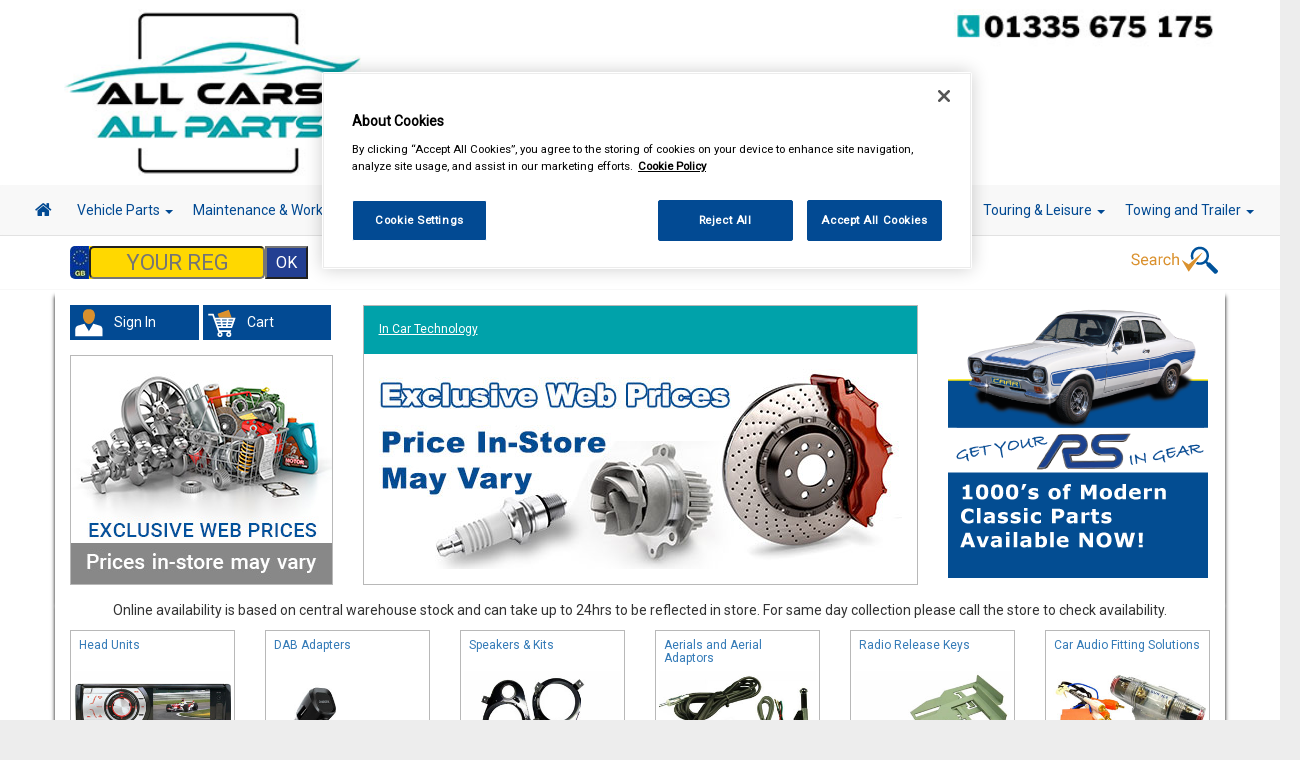

--- FILE ---
content_type: text/html; charset=UTF-8
request_url: https://allcarsallparts.com/product-category/listing/20
body_size: 10320
content:
<!DOCTYPE html>
<html lang="en-US">
<head>
	<meta charset="UTF-8">
	<meta name="viewport" content="width=device-width, initial-scale=1.0, minimum-scale=1.0">
	<title>Caar Parts | Car Parts Online</title>
<meta name="description" content="Buy from CAAR Parts Online. Car Parts and Car Accessories Leisure Spares Online." />
<title></title><meta name="description" content="" /><!-- OneTrust Cookies Consent Notice start for caarparts.co.uk -->
<script type="text/javascript" src="https://cdn.cookielaw.org/consent/7ed39307-1bcd-4926-ab11-c1cb502f44ee/OtAutoBlock.js" ></script>
<script src="https://cdn.cookielaw.org/scripttemplates/otSDKStub.js"  type="text/javascript" charset="UTF-8" data-domain-script="7ed39307-1bcd-4926-ab11-c1cb502f44ee" ></script>
<!-- OneTrust Cookies Consent Notice end for caarparts.co.uk -->

<link rel="shortcut icon" href="https://allcarsallparts.com/assets/img/favicon.png"/>
<meta name="viewport" content="width=device-width, initial-scale=1.0" />
<link href="https://use.fontawesome.com/releases/v5.4.1/css/all.css" integrity="sha384-5sAR7xN1Nv6T6+dT2mhtzEpVJvfS3NScPQTrOxhwjIuvcA67KV2R5Jz6kr4abQsz" crossorigin="anonymous" rel="stylesheet" >
<link rel="stylesheet" href="https://maxcdn.bootstrapcdn.com/bootstrap/3.3.5/css/bootstrap.min.css">
<link rel="stylesheet" href="https://unpkg.com/dropzone@5/dist/min/dropzone.min.css" type="text/css" />
<link rel="stylesheet" href="https://cdnjs.cloudflare.com/ajax/libs/jqueryui/1.13.3/themes/base/jquery-ui.min.css" integrity="sha512-8PjjnSP8Bw/WNPxF6wkklW6qlQJdWJc/3w/ZQPvZ/1bjVDkrrSqLe9mfPYrMxtnzsXFPc434+u4FHLnLjXTSsg==" crossorigin="anonymous" referrerpolicy="no-referrer" />
<link href="https://allcarsallparts.com/assets/css/fhmm.css" rel="stylesheet" type="text/css" />
<link href="https://allcarsallparts.com/assets/css/video-js.5.8.8.css" rel="stylesheet" type="text/css" />
<link href="https://allcarsallparts.com/assets/css/font-awesome.css" rel="stylesheet" type="text/css" />
<link href="https://allcarsallparts.com/assets/css/flexslider.css" rel="stylesheet" type="text/css" />
<link href="https://allcarsallparts.com/assets/css/colorbox.css" rel="stylesheet" type="text/css" />
<link href="https://allcarsallparts.com/assets/css/fancybox.css" rel="stylesheet" type="text/css" />
<link href="https://allcarsallparts.com/assets/css/vm/vm-validation.css" rel="stylesheet" type="text/css" />
<link href="https://allcarsallparts.com/assets/css/site/vm-global.css" rel="stylesheet" type="text/css" />
<link href="https://allcarsallparts.com/assets/css/site/mobile.css" rel="stylesheet" type="text/css" />
<link href="https://allcarsallparts.com/assets/css/fileinput.css" rel="stylesheet" type="text/css" />
<link href="https://allcarsallparts.com/assets/css/simpleLightbox.min.css" rel="stylesheet" type="text/css" />
<!-- HTML5 shim and Respond.js IE8 support of HTML5 elements and media queries -->
<!--[if lt IE 9]>
	<script src="https://allcarsallparts.com/assets/js/html5shiv.js"></script>
	<script src="https://allcarsallparts.com/assets/js/respond.min.js"></script>
<![endif]-->



</head>

<body style='background: -webkit-gradient(linear, 0% 50%, 0% 100%, from(#FFFFFF), to(#FFFFFF)) fixed;' class='boxedlayout site-context part_category' data-url='https://allcarsallparts.com/'>
	<div class='boxedcontent'>
		<div id="site-header">
    <div class="container-mob">
        <div class="row caar-col"  style="background-color:#FFFFFF !important;" class="head-shad">
                <div class="col-md-12 no-pad banner mob-hide center-element">
                        <a href="https://allcarsallparts.com/">
                                            <img src="https://allcarsallparts.com/assets/files/store/6032/header-fOa4UvNZNQ.jpg" class="img-responsive store-header" alt=""></a>
                                    </a>
                </div>
                <div class="col-md-12 no-margin no-pad banner big-hide mob-head">
                <a href="https://allcarsallparts.com/">
                                            <div class="col-xs-12 no-margin no-pad banner mob-text" style="background-color:#00A2AA !important;">
                            <h2>RETRO PARTS GROUP LTD</h2>
                            <h4>01335 360828</h4>
                        </div>
                                    </a>
                </div>
                                    <div class="col-xs-12 no-margin no-pad banner big-hide mob-text" style="background-color:#00A2AA !important;">
                        <h4><a role="button" href="#" id="btn-opening-times" class="btn-opening-times">Store Opening Hours</a></h4>
                    </div>
                        </div>
            
        <!-- Start primary navigation Row -->	
        <div class="row nav-row">
                <div class="col-md-12 no-pad center-element-wide">	
                <!-- start navbar -->	
                <nav class="navbar navbar-default fhmm" role="navigation">
                    <div class="container-fluid">
                        <!-- Brand and toggle get grouped for better mobile display -->
                        <div class="navbar-header">
                            <button type="button" class="navbar-toggle collapsed" data-toggle="collapse" data-target="#defaultmenu" aria-expanded="false">
                                <span class="sr-only">Toggle navigation</span>
                                <span class="icon-bar"></span>
                                <span class="icon-bar"></span>
                                <span class="icon-bar"></span>                   
                            </button>
                          <a href="https://allcarsallparts.com/" class="navbar-brand big-hide home-show"><i class="fa fa-home"></i></a>
                        </div>

                        <div id="defaultmenu" class="navbar-collapse collapse">

                            <ul class="nav navbar-nav">
                                    <a href="https://allcarsallparts.com/" class="navbar-brand mob-hide home-hide"><i class="fa fa-home  mob-hide"></i></a>
                                    <li class="dropdown fhmm-fw"><a href="https://allcarsallparts.com/part-category" class="dropdown-toggle disabled">Vehicle Parts <b class="caret"></b></a>
                                        <ul class="dropdown-menu fullwidth">
                                            <li class="fhmm-content withdesc">
                                                <div class="row">
                                                                                                        <div class="col-sm-3">
                                                        <ul>

                                                            <li><a href="https://allcarsallparts.com/part-category/listing/1">Battery</a></li>

                                                        </ul>
                                                    </div>
                                                                                                        <div class="col-sm-3">
                                                        <ul>

                                                            <li><a href="https://allcarsallparts.com/part-category/listing/3">Body & Trim</a></li>

                                                        </ul>
                                                    </div>
                                                                                                        <div class="col-sm-3">
                                                        <ul>

                                                            <li><a href="https://allcarsallparts.com/part-category/listing/113">Brake Friction</a></li>

                                                        </ul>
                                                    </div>
                                                                                                        <div class="col-sm-3">
                                                        <ul>

                                                            <li><a href="https://allcarsallparts.com/part-category/listing/131">Brake Hydraulics</a></li>

                                                        </ul>
                                                    </div>
                                                                                                        <div class="col-sm-3">
                                                        <ul>

                                                            <li><a href="https://allcarsallparts.com/part-category/listing/6">Cables</a></li>

                                                        </ul>
                                                    </div>
                                                                                                        <div class="col-sm-3">
                                                        <ul>

                                                            <li><a href="https://allcarsallparts.com/part-category/listing/12">Clutch Friction</a></li>

                                                        </ul>
                                                    </div>
                                                                                                        <div class="col-sm-3">
                                                        <ul>

                                                            <li><a href="https://allcarsallparts.com/part-category/listing/132">Clutch Hydraulics</a></li>

                                                        </ul>
                                                    </div>
                                                                                                        <div class="col-sm-3">
                                                        <ul>

                                                            <li><a href="https://allcarsallparts.com/part-category/listing/14">Cooling & Heating</a></li>

                                                        </ul>
                                                    </div>
                                                                                                        <div class="col-sm-3">
                                                        <ul>

                                                            <li><a href="https://allcarsallparts.com/part-category/listing/24">Electrical</a></li>

                                                        </ul>
                                                    </div>
                                                                                                        <div class="col-sm-3">
                                                        <ul>

                                                            <li><a href="https://allcarsallparts.com/part-category/listing/31">Engine Parts</a></li>

                                                        </ul>
                                                    </div>
                                                                                                        <div class="col-sm-3">
                                                        <ul>

                                                            <li><a href="https://allcarsallparts.com/part-category/listing/42">Exhausts</a></li>

                                                        </ul>
                                                    </div>
                                                                                                        <div class="col-sm-3">
                                                        <ul>

                                                            <li><a href="https://allcarsallparts.com/part-category/listing/44">Filters</a></li>

                                                        </ul>
                                                    </div>
                                                                                                        <div class="col-sm-3">
                                                        <ul>

                                                            <li><a href="https://allcarsallparts.com/part-category/listing/119">Fuel & Engine Management</a></li>

                                                        </ul>
                                                    </div>
                                                                                                        <div class="col-sm-3">
                                                        <ul>

                                                            <li><a href="https://allcarsallparts.com/part-category/listing/64">Ignition Parts</a></li>

                                                        </ul>
                                                    </div>
                                                                                                        <div class="col-sm-3">
                                                        <ul>

                                                            <li><a href="https://allcarsallparts.com/part-category/listing/69">Lighting</a></li>

                                                        </ul>
                                                    </div>
                                                                                                        <div class="col-sm-3">
                                                        <ul>

                                                            <li><a href="https://allcarsallparts.com/part-category/listing/72">Lubricants & Fluids</a></li>

                                                        </ul>
                                                    </div>
                                                                                                        <div class="col-sm-3">
                                                        <ul>

                                                            <li><a href="https://allcarsallparts.com/part-category/listing/79">Mirrors & Mirror Glass</a></li>

                                                        </ul>
                                                    </div>
                                                                                                        <div class="col-sm-3">
                                                        <ul>

                                                            <li><a href="https://allcarsallparts.com/part/listing/5">Roof Bars</a></li>

                                                        </ul>
                                                    </div>
                                                                                                        <div class="col-sm-3">
                                                        <ul>

                                                            <li><a href="https://allcarsallparts.com/part-category/listing/82">Service Parts</a></li>

                                                        </ul>
                                                    </div>
                                                                                                        <div class="col-sm-3">
                                                        <ul>

                                                            <li><a href="https://allcarsallparts.com/part-category/listing/127">Springs & Shock Absorbers</a></li>

                                                        </ul>
                                                    </div>
                                                                                                        <div class="col-sm-3">
                                                        <ul>

                                                            <li><a href="https://allcarsallparts.com/part-category/listing/92">Steering & Suspension</a></li>

                                                        </ul>
                                                    </div>
                                                                                                        <div class="col-sm-3">
                                                        <ul>

                                                            <li><a href="https://allcarsallparts.com/part-category/listing/103">Transmission</a></li>

                                                        </ul>
                                                    </div>
                                                                                                        <div class="col-sm-3">
                                                        <ul>

                                                            <li><a href="https://allcarsallparts.com/part-category/listing/135">Wheel Nuts & Bolts</a></li>

                                                        </ul>
                                                    </div>
                                                                                                        <div class="col-sm-3">
                                                        <ul>

                                                            <li><a href="https://allcarsallparts.com/part-category/listing/109">Wipers & Washers</a></li>

                                                        </ul>
                                                    </div>
                                                                                                    </div>
                                            </li>
                                        </ul>
                                    </li>
                                                                        <li class="dropdown fhmm-fw"><a href="https://allcarsallparts.com/product-category/listing/1059" class="dropdown-toggle disabled">Maintenance & Workshop <b class="caret"></b></a>
                                        <ul class="dropdown-menu fullwidth">
                                            <li class="fhmm-content withdesc">
                                                <div class="row">
                                                                                                            <div class="col-sm-3">
                                                            <ul>

                                                                <li><a href="https://allcarsallparts.com/product-category/listing/25">Oils & Chemicals</a></li>

                                                            </ul>
                                                        </div>
                                                                                                                <div class="col-sm-3">
                                                            <ul>

                                                                <li><a href="https://allcarsallparts.com/product-category/listing/2">Oil Fuel & Cooling Additives</a></li>

                                                            </ul>
                                                        </div>
                                                                                                                <div class="col-sm-3">
                                                            <ul>

                                                                <li><a href="https://allcarsallparts.com/product-category/listing/4">Antifreeze & Coolant</a></li>

                                                            </ul>
                                                        </div>
                                                                                                                <div class="col-sm-3">
                                                            <ul>

                                                                <li><a href="https://allcarsallparts.com/product-category/listing/3746">Screenwash & Deicer</a></li>

                                                            </ul>
                                                        </div>
                                                                                                                <div class="col-sm-3">
                                                            <ul>

                                                                <li><a href="https://allcarsallparts.com/product-category/listing/10">Workshop Essentials</a></li>

                                                            </ul>
                                                        </div>
                                                                                                                <div class="col-sm-3">
                                                            <ul>

                                                                <li><a href="https://allcarsallparts.com/product-category/listing/1310">Standard Bulbs</a></li>

                                                            </ul>
                                                        </div>
                                                                                                                <div class="col-sm-3">
                                                            <ul>

                                                                <li><a href="https://allcarsallparts.com/product-category/listing/26">Performance Bulbs</a></li>

                                                            </ul>
                                                        </div>
                                                                                                                <div class="col-sm-3">
                                                            <ul>

                                                                <li><a href="https://allcarsallparts.com/product-category/listing/5">Body Repair Maintenance & Paints</a></li>

                                                            </ul>
                                                        </div>
                                                                                                                <div class="col-sm-3">
                                                            <ul>

                                                                <li><a href="https://allcarsallparts.com/product-category/listing/1124">Janitorial Supplies</a></li>

                                                            </ul>
                                                        </div>
                                                                                                        </div>
                                            </li>
                                        </ul>
                                    </li>
                                                                        <li class="dropdown fhmm-fw"><a href="https://allcarsallparts.com/product-category/listing/38" class="dropdown-toggle disabled">Hand & Power Tools <b class="caret"></b></a>
                                        <ul class="dropdown-menu fullwidth">
                                            <li class="fhmm-content withdesc">
                                                <div class="row">
                                                                                                            <div class="col-sm-3">
                                                            <ul>

                                                                <li><a href="https://allcarsallparts.com/product-category/listing/290">Hand Tools</a></li>

                                                            </ul>
                                                        </div>
                                                                                                                <div class="col-sm-3">
                                                            <ul>

                                                                <li><a href="https://allcarsallparts.com/product/listing/3586">Vices</a></li>

                                                            </ul>
                                                        </div>
                                                                                                                <div class="col-sm-3">
                                                            <ul>

                                                                <li><a href="https://allcarsallparts.com/product-category/listing/282">Battery Chargers & Booster Packs</a></li>

                                                            </ul>
                                                        </div>
                                                                                                                <div class="col-sm-3">
                                                            <ul>

                                                                <li><a href="https://allcarsallparts.com/product-category/listing/283">Tool Boxes & Storage</a></li>

                                                            </ul>
                                                        </div>
                                                                                                                <div class="col-sm-3">
                                                            <ul>

                                                                <li><a href="https://allcarsallparts.com/product-category/listing/284">Breakdown & Recovery</a></li>

                                                            </ul>
                                                        </div>
                                                                                                                <div class="col-sm-3">
                                                            <ul>

                                                                <li><a href="https://allcarsallparts.com/product-category/listing/285">Cutting Tools & Blades</a></li>

                                                            </ul>
                                                        </div>
                                                                                                                <div class="col-sm-3">
                                                            <ul>

                                                                <li><a href="https://allcarsallparts.com/product/listing/287">Mains Extension Leads</a></li>

                                                            </ul>
                                                        </div>
                                                                                                                <div class="col-sm-3">
                                                            <ul>

                                                                <li><a href="https://allcarsallparts.com/product-category/listing/288">Footpumps Compressors & Tyre Gauges</a></li>

                                                            </ul>
                                                        </div>
                                                                                                                <div class="col-sm-3">
                                                            <ul>

                                                                <li><a href="https://allcarsallparts.com/product-category/listing/289">Fuel Cans Funnels Measures & Sprayers</a></li>

                                                            </ul>
                                                        </div>
                                                                                                                <div class="col-sm-3">
                                                            <ul>

                                                                <li><a href="https://allcarsallparts.com/product/listing/291">Jump Leads & Booster Cables</a></li>

                                                            </ul>
                                                        </div>
                                                                                                                <div class="col-sm-3">
                                                            <ul>

                                                                <li><a href="https://allcarsallparts.com/product-category/listing/292">Lifting Tools</a></li>

                                                            </ul>
                                                        </div>
                                                                                                                <div class="col-sm-3">
                                                            <ul>

                                                                <li><a href="https://allcarsallparts.com/product/listing/293">Inspection Lamps</a></li>

                                                            </ul>
                                                        </div>
                                                                                                                <div class="col-sm-3">
                                                            <ul>

                                                                <li><a href="https://allcarsallparts.com/product-category/listing/294">Power Tools & Accessories</a></li>

                                                            </ul>
                                                        </div>
                                                                                                                <div class="col-sm-3">
                                                            <ul>

                                                                <li><a href="https://allcarsallparts.com/product-category/listing/297">Test Equipment</a></li>

                                                            </ul>
                                                        </div>
                                                                                                                <div class="col-sm-3">
                                                            <ul>

                                                                <li><a href="https://allcarsallparts.com/product-category/listing/298">Welders & Welding Accessories</a></li>

                                                            </ul>
                                                        </div>
                                                                                                                <div class="col-sm-3">
                                                            <ul>

                                                                <li><a href="https://allcarsallparts.com/product-category/listing/299">Wire Brushes & Drill Wheels</a></li>

                                                            </ul>
                                                        </div>
                                                                                                                <div class="col-sm-3">
                                                            <ul>

                                                                <li><a href="https://allcarsallparts.com/product-category/listing/281">Air Tools & Airline</a></li>

                                                            </ul>
                                                        </div>
                                                                                                                <div class="col-sm-3">
                                                            <ul>

                                                                <li><a href="https://allcarsallparts.com/product-category/listing/286">Cutting & Grinding Discs</a></li>

                                                            </ul>
                                                        </div>
                                                                                                                <div class="col-sm-3">
                                                            <ul>

                                                                <li><a href="https://allcarsallparts.com/product-category/listing/296">Special Tools</a></li>

                                                            </ul>
                                                        </div>
                                                                                                        </div>
                                            </li>
                                        </ul>
                                    </li>
                                                                        <li class="dropdown fhmm-fw"><a href="https://allcarsallparts.com/product-category/listing/9" class="dropdown-toggle disabled">Workwear <b class="caret"></b></a>
                                        <ul class="dropdown-menu fullwidth">
                                            <li class="fhmm-content withdesc">
                                                <div class="row">
                                                                                                            <div class="col-sm-3">
                                                            <ul>

                                                                <li><a href="https://allcarsallparts.com/product/listing/94">Overalls</a></li>

                                                            </ul>
                                                        </div>
                                                                                                                <div class="col-sm-3">
                                                            <ul>

                                                                <li><a href="https://allcarsallparts.com/product/listing/97">Trousers</a></li>

                                                            </ul>
                                                        </div>
                                                                                                                <div class="col-sm-3">
                                                            <ul>

                                                                <li><a href="https://allcarsallparts.com/product/listing/2178">Shorts</a></li>

                                                            </ul>
                                                        </div>
                                                                                                                <div class="col-sm-3">
                                                            <ul>

                                                                <li><a href="https://allcarsallparts.com/product/listing/95">Shirts</a></li>

                                                            </ul>
                                                        </div>
                                                                                                                <div class="col-sm-3">
                                                            <ul>

                                                                <li><a href="https://allcarsallparts.com/product/listing/2184">Hoodies</a></li>

                                                            </ul>
                                                        </div>
                                                                                                                <div class="col-sm-3">
                                                            <ul>

                                                                <li><a href="https://allcarsallparts.com/product/listing/93">Jackets</a></li>

                                                            </ul>
                                                        </div>
                                                                                                                <div class="col-sm-3">
                                                            <ul>

                                                                <li><a href="https://allcarsallparts.com/product-category/listing/1107">Gloves</a></li>

                                                            </ul>
                                                        </div>
                                                                                                                <div class="col-sm-3">
                                                            <ul>

                                                                <li><a href="https://allcarsallparts.com/product/listing/92">Headwear</a></li>

                                                            </ul>
                                                        </div>
                                                                                                                <div class="col-sm-3">
                                                            <ul>

                                                                <li><a href="https://allcarsallparts.com/product/listing/96">Thermal Clothing</a></li>

                                                            </ul>
                                                        </div>
                                                                                                                <div class="col-sm-3">
                                                            <ul>

                                                                <li><a href="https://allcarsallparts.com/product/listing/1614">Hi Vis Safety Wear</a></li>

                                                            </ul>
                                                        </div>
                                                                                                                <div class="col-sm-3">
                                                            <ul>

                                                                <li><a href="https://allcarsallparts.com/product-category/listing/91">Boots & Shoes</a></li>

                                                            </ul>
                                                        </div>
                                                                                                                <div class="col-sm-3">
                                                            <ul>

                                                                <li><a href="https://allcarsallparts.com/product/listing/2185">Socks</a></li>

                                                            </ul>
                                                        </div>
                                                                                                        </div>
                                            </li>
                                        </ul>
                                    </li>
                                                                        <li class="dropdown fhmm-fw"><a href="https://allcarsallparts.com/product-category/listing/40" class="dropdown-toggle disabled">Valeting <b class="caret"></b></a>
                                        <ul class="dropdown-menu fullwidth">
                                            <li class="fhmm-content withdesc">
                                                <div class="row">
                                                                                                            <div class="col-sm-3">
                                                            <ul>

                                                                <li><a href="https://allcarsallparts.com/product-category/listing/300">Polish & Wax</a></li>

                                                            </ul>
                                                        </div>
                                                                                                                <div class="col-sm-3">
                                                            <ul>

                                                                <li><a href="https://allcarsallparts.com/product-category/listing/301">Colour Restorers & Scratch Removers</a></li>

                                                            </ul>
                                                        </div>
                                                                                                                <div class="col-sm-3">
                                                            <ul>

                                                                <li><a href="https://allcarsallparts.com/product-category/listing/303">Shampoo & Wash & Wax</a></li>

                                                            </ul>
                                                        </div>
                                                                                                                <div class="col-sm-3">
                                                            <ul>

                                                                <li><a href="https://allcarsallparts.com/product-category/listing/304">Traffic Film Removers</a></li>

                                                            </ul>
                                                        </div>
                                                                                                                <div class="col-sm-3">
                                                            <ul>

                                                                <li><a href="https://allcarsallparts.com/product-category/listing/305">Wheel & Tyre Products</a></li>

                                                            </ul>
                                                        </div>
                                                                                                                <div class="col-sm-3">
                                                            <ul>

                                                                <li><a href="https://allcarsallparts.com/product-category/listing/306">Exterior Products</a></li>

                                                            </ul>
                                                        </div>
                                                                                                                <div class="col-sm-3">
                                                            <ul>

                                                                <li><a href="https://allcarsallparts.com/product-category/listing/307">Interior Products</a></li>

                                                            </ul>
                                                        </div>
                                                                                                                <div class="col-sm-3">
                                                            <ul>

                                                                <li><a href="https://allcarsallparts.com/product-category/listing/309">Glass Cleaners</a></li>

                                                            </ul>
                                                        </div>
                                                                                                                <div class="col-sm-3">
                                                            <ul>

                                                                <li><a href="https://allcarsallparts.com/product/listing/308">Glass Treatments</a></li>

                                                            </ul>
                                                        </div>
                                                                                                                <div class="col-sm-3">
                                                            <ul>

                                                                <li><a href="https://allcarsallparts.com/product/listing/310">Headlamp Restoration</a></li>

                                                            </ul>
                                                        </div>
                                                                                                                <div class="col-sm-3">
                                                            <ul>

                                                                <li><a href="https://allcarsallparts.com/product/listing/302">Caravan & Camper Valeting</a></li>

                                                            </ul>
                                                        </div>
                                                                                                                <div class="col-sm-3">
                                                            <ul>

                                                                <li><a href="https://allcarsallparts.com/product/listing/311">Soft Top Care</a></li>

                                                            </ul>
                                                        </div>
                                                                                                                <div class="col-sm-3">
                                                            <ul>

                                                                <li><a href="https://allcarsallparts.com/product/listing/3734">Vacuum Cleaners</a></li>

                                                            </ul>
                                                        </div>
                                                                                                                <div class="col-sm-3">
                                                            <ul>

                                                                <li><a href="https://allcarsallparts.com/product-category/listing/313">Sponges Washcloths & Leathers</a></li>

                                                            </ul>
                                                        </div>
                                                                                                                <div class="col-sm-3">
                                                            <ul>

                                                                <li><a href="https://allcarsallparts.com/product-category/listing/314">Brushes Buckets & Hoses</a></li>

                                                            </ul>
                                                        </div>
                                                                                                                <div class="col-sm-3">
                                                            <ul>

                                                                <li><a href="https://allcarsallparts.com/product-category/listing/315">Polishing Cloths Dusters & Pads</a></li>

                                                            </ul>
                                                        </div>
                                                                                                                <div class="col-sm-3">
                                                            <ul>

                                                                <li><a href="https://allcarsallparts.com/product/listing/316">Valeting & Gift Packs</a></li>

                                                            </ul>
                                                        </div>
                                                                                                        </div>
                                            </li>
                                        </ul>
                                    </li>
                                                                        <li class="dropdown fhmm-fw"><a href="https://allcarsallparts.com/product-category/listing/1058" class="dropdown-toggle disabled">Accessories <b class="caret"></b></a>
                                        <ul class="dropdown-menu fullwidth">
                                            <li class="fhmm-content withdesc">
                                                <div class="row">
                                                                                                            <div class="col-sm-3">
                                                            <ul>

                                                                <li><a href="https://allcarsallparts.com/product-category/listing/43">Wheel Trims</a></li>

                                                            </ul>
                                                        </div>
                                                                                                                <div class="col-sm-3">
                                                            <ul>

                                                                <li><a href="https://allcarsallparts.com/product-category/listing/2652">Carpet & Mats</a></li>

                                                            </ul>
                                                        </div>
                                                                                                                <div class="col-sm-3">
                                                            <ul>

                                                                <li><a href="https://allcarsallparts.com/product-category/listing/2645">Boot Liners</a></li>

                                                            </ul>
                                                        </div>
                                                                                                                <div class="col-sm-3">
                                                            <ul>

                                                                <li><a href="https://allcarsallparts.com/product-category/listing/2653">Seat Covers</a></li>

                                                            </ul>
                                                        </div>
                                                                                                                <div class="col-sm-3">
                                                            <ul>

                                                                <li><a href="https://allcarsallparts.com/product-category/listing/2656">Waterproof Seat Covers</a></li>

                                                            </ul>
                                                        </div>
                                                                                                                <div class="col-sm-3">
                                                            <ul>

                                                                <li><a href="https://allcarsallparts.com/product/listing/3539">Roof Bars</a></li>

                                                            </ul>
                                                        </div>
                                                                                                                <div class="col-sm-3">
                                                            <ul>

                                                                <li><a href="https://allcarsallparts.com/product-category/listing/3">Air Fresheners</a></li>

                                                            </ul>
                                                        </div>
                                                                                                                <div class="col-sm-3">
                                                            <ul>

                                                                <li><a href="https://allcarsallparts.com/product-category/listing/41">Vehicle Security</a></li>

                                                            </ul>
                                                        </div>
                                                                                                                <div class="col-sm-3">
                                                            <ul>

                                                                <li><a href="https://allcarsallparts.com/product-category/listing/14">Decals & Striping</a></li>

                                                            </ul>
                                                        </div>
                                                                                                                <div class="col-sm-3">
                                                            <ul>

                                                                <li><a href="https://allcarsallparts.com/product-category/listing/7">Car Covers</a></li>

                                                            </ul>
                                                        </div>
                                                                                                                <div class="col-sm-3">
                                                            <ul>

                                                                <li><a href="https://allcarsallparts.com/product/listing/2655">Steering Wheel Covers</a></li>

                                                            </ul>
                                                        </div>
                                                                                                                <div class="col-sm-3">
                                                            <ul>

                                                                <li><a href="https://allcarsallparts.com/product/listing/34">Spare Wheel Covers</a></li>

                                                            </ul>
                                                        </div>
                                                                                                                <div class="col-sm-3">
                                                            <ul>

                                                                <li><a href="https://allcarsallparts.com/product/listing/2649">Mudflaps & Body Protection</a></li>

                                                            </ul>
                                                        </div>
                                                                                                                <div class="col-sm-3">
                                                            <ul>

                                                                <li><a href="https://allcarsallparts.com/product-category/listing/1">Accessory Lighting</a></li>

                                                            </ul>
                                                        </div>
                                                                                                                <div class="col-sm-3">
                                                            <ul>

                                                                <li><a href="https://allcarsallparts.com/product-category/listing/24">Interior & Exterior Mirrors</a></li>

                                                            </ul>
                                                        </div>
                                                                                                                <div class="col-sm-3">
                                                            <ul>

                                                                <li><a href="https://allcarsallparts.com/product/listing/2651">Power Adapters</a></li>

                                                            </ul>
                                                        </div>
                                                                                                                <div class="col-sm-3">
                                                            <ul>

                                                                <li><a href="https://allcarsallparts.com/product/listing/2647">Gadget Holders</a></li>

                                                            </ul>
                                                        </div>
                                                                                                                <div class="col-sm-3">
                                                            <ul>

                                                                <li><a href="https://allcarsallparts.com/product/listing/2648">In Car Comfort</a></li>

                                                            </ul>
                                                        </div>
                                                                                                                <div class="col-sm-3">
                                                            <ul>

                                                                <li><a href="https://allcarsallparts.com/product/listing/2646">Child Safety & Comfort</a></li>

                                                            </ul>
                                                        </div>
                                                                                                                <div class="col-sm-3">
                                                            <ul>

                                                                <li><a href="https://allcarsallparts.com/product/listing/22">Learner Driver Plates</a></li>

                                                            </ul>
                                                        </div>
                                                                                                                <div class="col-sm-3">
                                                            <ul>

                                                                <li><a href="https://allcarsallparts.com/product/listing/2650">Number Plate Holders</a></li>

                                                            </ul>
                                                        </div>
                                                                                                                <div class="col-sm-3">
                                                            <ul>

                                                                <li><a href="https://allcarsallparts.com/product/listing/2654">Steering Aids</a></li>

                                                            </ul>
                                                        </div>
                                                                                                                <div class="col-sm-3">
                                                            <ul>

                                                                <li><a href="https://allcarsallparts.com/product-category/listing/1089">Batteries</a></li>

                                                            </ul>
                                                        </div>
                                                                                                                <div class="col-sm-3">
                                                            <ul>

                                                                <li><a href="https://allcarsallparts.com/product/listing/18">Vehicle Horns</a></li>

                                                            </ul>
                                                        </div>
                                                                                                                <div class="col-sm-3">
                                                            <ul>

                                                                <li><a href="https://allcarsallparts.com/product-category/listing/42">Winter Products</a></li>

                                                            </ul>
                                                        </div>
                                                                                                        </div>
                                            </li>
                                        </ul>
                                    </li>
                                                                        <li class="dropdown fhmm-fw"><a href="https://allcarsallparts.com/product-category/listing/20" class="dropdown-toggle disabled">In Car Technology <b class="caret"></b></a>
                                        <ul class="dropdown-menu fullwidth">
                                            <li class="fhmm-content withdesc">
                                                <div class="row">
                                                                                                            <div class="col-sm-3">
                                                            <ul>

                                                                <li><a href="https://allcarsallparts.com/product-category/listing/196">Head Units</a></li>

                                                            </ul>
                                                        </div>
                                                                                                                <div class="col-sm-3">
                                                            <ul>

                                                                <li><a href="https://allcarsallparts.com/product/listing/1084">DAB Adapters</a></li>

                                                            </ul>
                                                        </div>
                                                                                                                <div class="col-sm-3">
                                                            <ul>

                                                                <li><a href="https://allcarsallparts.com/product-category/listing/208">Speakers & Kits</a></li>

                                                            </ul>
                                                        </div>
                                                                                                                <div class="col-sm-3">
                                                            <ul>

                                                                <li><a href="https://allcarsallparts.com/product-category/listing/194">Aerials and Aerial Adaptors</a></li>

                                                            </ul>
                                                        </div>
                                                                                                                <div class="col-sm-3">
                                                            <ul>

                                                                <li><a href="https://allcarsallparts.com/product/listing/203">Radio Release Keys</a></li>

                                                            </ul>
                                                        </div>
                                                                                                                <div class="col-sm-3">
                                                            <ul>

                                                                <li><a href="https://allcarsallparts.com/product-category/listing/197">Car Audio Fitting Solutions</a></li>

                                                            </ul>
                                                        </div>
                                                                                                                <div class="col-sm-3">
                                                            <ul>

                                                                <li><a href="https://allcarsallparts.com/product/listing/207">Sub Boxes and Accessories</a></li>

                                                            </ul>
                                                        </div>
                                                                                                                <div class="col-sm-3">
                                                            <ul>

                                                                <li><a href="https://allcarsallparts.com/product/listing/195">Acoustic Cloth and Carpet</a></li>

                                                            </ul>
                                                        </div>
                                                                                                                <div class="col-sm-3">
                                                            <ul>

                                                                <li><a href="https://allcarsallparts.com/product/listing/201">Dynamat Noise Reduction</a></li>

                                                            </ul>
                                                        </div>
                                                                                                                <div class="col-sm-3">
                                                            <ul>

                                                                <li><a href="https://allcarsallparts.com/product-category/listing/198">Dash Cameras</a></li>

                                                            </ul>
                                                        </div>
                                                                                                                <div class="col-sm-3">
                                                            <ul>

                                                                <li><a href="https://allcarsallparts.com/product/listing/206">Parking Sensors and Cameras</a></li>

                                                            </ul>
                                                        </div>
                                                                                                                <div class="col-sm-3">
                                                            <ul>

                                                                <li><a href="https://allcarsallparts.com/product/listing/2534">Sat Nav & Speed Alerts</a></li>

                                                            </ul>
                                                        </div>
                                                                                                                <div class="col-sm-3">
                                                            <ul>

                                                                <li><a href="https://allcarsallparts.com/product/listing/2535">Vehicle Trackers</a></li>

                                                            </ul>
                                                        </div>
                                                                                                                <div class="col-sm-3">
                                                            <ul>

                                                                <li><a href="https://allcarsallparts.com/product/listing/205">Phone & Bluetooth Connectivity</a></li>

                                                            </ul>
                                                        </div>
                                                                                                                <div class="col-sm-3">
                                                            <ul>

                                                                <li><a href="https://allcarsallparts.com/product/listing/204">Dashboard Mounts</a></li>

                                                            </ul>
                                                        </div>
                                                                                                                <div class="col-sm-3">
                                                            <ul>

                                                                <li><a href="https://allcarsallparts.com/product/listing/200">Portable Charging</a></li>

                                                            </ul>
                                                        </div>
                                                                                                                <div class="col-sm-3">
                                                            <ul>

                                                                <li><a href="https://allcarsallparts.com/product/listing/202">Inverters</a></li>

                                                            </ul>
                                                        </div>
                                                                                                                <div class="col-sm-3">
                                                            <ul>

                                                                <li><a href="https://allcarsallparts.com/product/listing/199">Central Locking</a></li>

                                                            </ul>
                                                        </div>
                                                                                                        </div>
                                            </li>
                                        </ul>
                                    </li>
                                                                        <li class="dropdown fhmm-fw"><a href="https://allcarsallparts.com/product-category/listing/1057" class="dropdown-toggle disabled">Touring & Leisure <b class="caret"></b></a>
                                        <ul class="dropdown-menu fullwidth">
                                            <li class="fhmm-content withdesc">
                                                <div class="row">
                                                                                                            <div class="col-sm-3">
                                                            <ul>

                                                                <li><a href="https://allcarsallparts.com/product-category/listing/6">Camping & Caravanning</a></li>

                                                            </ul>
                                                        </div>
                                                                                                                <div class="col-sm-3">
                                                            <ul>

                                                                <li><a href="https://allcarsallparts.com/product/listing/3673">Leisure Batteries</a></li>

                                                            </ul>
                                                        </div>
                                                                                                                <div class="col-sm-3">
                                                            <ul>

                                                                <li><a href="https://allcarsallparts.com/product-category/listing/35">Towing and Trailer</a></li>

                                                            </ul>
                                                        </div>
                                                                                                                <div class="col-sm-3">
                                                            <ul>

                                                                <li><a href="https://allcarsallparts.com/product-category/listing/12">Cycle Accessories</a></li>

                                                            </ul>
                                                        </div>
                                                                                                                <div class="col-sm-3">
                                                            <ul>

                                                                <li><a href="https://allcarsallparts.com/product/listing/28">Pet Travel Care</a></li>

                                                            </ul>
                                                        </div>
                                                                                                                <div class="col-sm-3">
                                                            <ul>

                                                                <li><a href="https://allcarsallparts.com/product/listing/30">Roof Bars</a></li>

                                                            </ul>
                                                        </div>
                                                                                                                <div class="col-sm-3">
                                                            <ul>

                                                                <li><a href="https://allcarsallparts.com/product/listing/3777">Roof Boxes</a></li>

                                                            </ul>
                                                        </div>
                                                                                                                <div class="col-sm-3">
                                                            <ul>

                                                                <li><a href="https://allcarsallparts.com/product-category/listing/36">Touring Essentials</a></li>

                                                            </ul>
                                                        </div>
                                                                                                                <div class="col-sm-3">
                                                            <ul>

                                                                <li><a href="https://allcarsallparts.com/product/listing/37">Tie Downs & Ratchet Straps</a></li>

                                                            </ul>
                                                        </div>
                                                                                                                <div class="col-sm-3">
                                                            <ul>

                                                                <li><a href="https://allcarsallparts.com/product/listing/39">Torches & Lamps</a></li>

                                                            </ul>
                                                        </div>
                                                                                                        </div>
                                            </li>
                                        </ul>
                                    </li>
                                                                        <li class="dropdown fhmm-fw"><a href="https://allcarsallparts.com/product-category/listing/35" class="dropdown-toggle disabled">Towing and Trailer <b class="caret"></b></a>
                                        <ul class="dropdown-menu fullwidth">
                                            <li class="fhmm-content withdesc">
                                                <div class="row">
                                                                                                            <div class="col-sm-3">
                                                            <ul>

                                                                <li><a href="https://allcarsallparts.com/product-category/listing/264">Towing Electrics</a></li>

                                                            </ul>
                                                        </div>
                                                                                                                <div class="col-sm-3">
                                                            <ul>

                                                                <li><a href="https://allcarsallparts.com/product-category/listing/265">Trailer Lighting Boards</a></li>

                                                            </ul>
                                                        </div>
                                                                                                                <div class="col-sm-3">
                                                            <ul>

                                                                <li><a href="https://allcarsallparts.com/product/listing/1638">Magnetic Lighting Pods</a></li>

                                                            </ul>
                                                        </div>
                                                                                                                <div class="col-sm-3">
                                                            <ul>

                                                                <li><a href="https://allcarsallparts.com/product-category/listing/259">Trailer Lighting</a></li>

                                                            </ul>
                                                        </div>
                                                                                                                <div class="col-sm-3">
                                                            <ul>

                                                                <li><a href="https://allcarsallparts.com/product-category/listing/263">Towballs & Hitches</a></li>

                                                            </ul>
                                                        </div>
                                                                                                                <div class="col-sm-3">
                                                            <ul>

                                                                <li><a href="https://allcarsallparts.com/product/listing/260">Towing Mirrors</a></li>

                                                            </ul>
                                                        </div>
                                                                                                                <div class="col-sm-3">
                                                            <ul>

                                                                <li><a href="https://allcarsallparts.com/product-category/listing/261">Trailer Security</a></li>

                                                            </ul>
                                                        </div>
                                                                                                                <div class="col-sm-3">
                                                            <ul>

                                                                <li><a href="https://allcarsallparts.com/product/listing/258">Coil Spring Assisters</a></li>

                                                            </ul>
                                                        </div>
                                                                                                                <div class="col-sm-3">
                                                            <ul>

                                                                <li><a href="https://allcarsallparts.com/product/listing/262">Trailer Accessories</a></li>

                                                            </ul>
                                                        </div>
                                                                                                                <div class="col-sm-3">
                                                            <ul>

                                                                <li><a href="https://allcarsallparts.com/product-category/listing/266">Trailer Parts</a></li>

                                                            </ul>
                                                        </div>
                                                                                                                <div class="col-sm-3">
                                                            <ul>

                                                                <li><a href="https://allcarsallparts.com/product/listing/267">Winches & Winch Cable</a></li>

                                                            </ul>
                                                        </div>
                                                                                                        </div>
                                            </li>
                                        </ul>
                                    </li>
                                                                </ul>
                        </div>
                    </div>
                </nav>
                <!-- end navbar -->
                </div>
        </div>
        <!-- end primary navigation Row -->
	
	

        <div class="row side-shadow-wide second-nav">
                <div class="col-md-12 col-xs-12  center-element">	
                <div class="col-lg-11 col-md-11 col-sm-12 col-xs-12 vrm-strip">
                    
                    <div class="col-lg-3 col-md-3 col-sm-6 col-xs-12 fast-finder">
                        <div class="reg-field">
                                <span class="vrm-input">
                                <input type="text" placeholder="YOUR REG" id="vrmReg" name="reg" maxlength="8">
                                </span>
                                <input class="go-btn" type="submit" value="OK">
                        </div>
                    </div>

                    <div id='fast-finder-dropdowns'>

                        <div class="col-lg-4 col-md-6 col-sm-6 col-xs-12 no-pad ff-1">
                        <select name="make" id="make" style="display: inline;" class="s-make">
<option value="0">Make</option>
<option value="212">Abarth</option>
<option value="213">Aixam</option>
<option value="214">Alfa Romeo</option>
<option value="215">Alpine</option>
<option value="216">Asia Motors</option>
<option value="217">Aston Martin</option>
<option value="218">Audi</option>
<option value="219">Bentley</option>
<option value="220">BMW</option>
<option value="221">Bristol</option>
<option value="222">Cadillac</option>
<option value="223">Caterham</option>
<option value="224">Chevrolet</option>
<option value="225">Chrysler</option>
<option value="226">Citroen</option>
<option value="227">Dacia</option>
<option value="228">Daewoo</option>
<option value="229">Daihatsu</option>
<option value="230">DFSK</option>
<option value="231">Dodge</option>
<option value="232">DS</option>
<option value="233">Ferrari</option>
<option value="234">Fiat</option>
<option value="235">Ford</option>
<option value="236">FSO</option>
<option value="237">Great Wall</option>
<option value="238">Honda</option>
<option value="239">Hummer</option>
<option value="240">Hyundai</option>
<option value="241">Infiniti</option>
<option value="242">Isuzu</option>
<option value="243">Iveco</option>
<option value="244">Jaguar/Daimler</option>
<option value="245">Jeep</option>
<option value="246">Jensen</option>
<option value="247">Kia</option>
<option value="248">Lada</option>
<option value="249">Lamborghini</option>
<option value="250">Lancia</option>
<option value="251">Land Rover</option>
<option value="252">LDV</option>
<option value="253">Lexus</option>
<option value="254">Ligier</option>
<option value="255">Lotus</option>
<option value="256">LTI</option>
<option value="257">Mahindra</option>
<option value="258">MAN</option>
<option value="259">Marcos</option>
<option value="260">Maserati</option>
<option value="261">Maybach</option>
<option value="262">Mazda</option>
<option value="263">McLaren</option>
<option value="264">MCW</option>
<option value="265">Mercedes Benz</option>
<option value="266">MG</option>
<option value="267">Microcar</option>
<option value="268">Mini</option>
<option value="269">Mitsubishi</option>
<option value="270">Morgan</option>
<option value="271">Nissan</option>
<option value="272">Noble</option>
<option value="273">Opel</option>
<option value="274">Perodua</option>
<option value="275">Peugeot</option>
<option value="276">Piaggio</option>
<option value="277">Porsche</option>
<option value="278">Proton</option>
<option value="279">Reliant</option>
<option value="280">Renault</option>
<option value="281">Rolls Royce</option>
<option value="282">Rover</option>
<option value="283">Saab</option>
<option value="284">Santana</option>
<option value="285">Sao</option>
<option value="286">Seat</option>
<option value="287">Skoda</option>
<option value="288">Smart</option>
<option value="289">Ssangyong</option>
<option value="290">Subaru</option>
<option value="291">Suzuki</option>
<option value="292">Talbot</option>
<option value="293">Tata</option>
<option value="294">Tesla</option>
<option value="295">Think</option>
<option value="296">Toyota</option>
<option value="297">Triumph</option>
<option value="298">TVR</option>
<option value="299">UMM</option>
<option value="300">Vauxhall</option>
<option value="301">Volkswagen</option>
<option value="302">Volvo</option>
<option value="303">Westfield</option>
<option value="304">Yugo</option>
</select>
                        <select name="model" id="model" style="display: inline;" class="s-model">
<option value="0">Model</option>
</select>
                        <select name="submodel" id="submodel" style="display: inline;" class="s-submodel">
<option value="0">SubModel</option>
</select>
                        </div>
                        <div class="col-lg-4 col-md-6 col-sm-6 col-xs-12 no-pad ff-2">
                        <select name="engine" id="engine" style="display: inline;" class="s-engine">
<option value="0">CC</option>
<option value="9791">0.0</option>
<option value="9775">0.4</option>
<option value="9777">0.5</option>
<option value="9794">0.6</option>
<option value="10611">0.7</option>
<option value="10679">0.8</option>
<option value="9949">0.9</option>
<option value="10057">1.0</option>
<option value="10613">1.1</option>
<option value="9901">1.2</option>
<option value="9981">1.3</option>
<option value="9767">1.4</option>
<option value="9872">1.5</option>
<option value="9803">1.6</option>
<option value="9804">1.7</option>
<option value="9824">1.8</option>
<option value="9816">1.9</option>
<option value="9805">2.0</option>
<option value="9918">2.1</option>
<option value="9849">2.2</option>
<option value="10018">2.3</option>
<option value="9835">2.4</option>
<option value="9826">2.5</option>
<option value="10020">2.6</option>
<option value="10097">2.7</option>
<option value="10021">2.8</option>
<option value="9919">2.9</option>
<option value="9860">3.0</option>
<option value="10100">3.1</option>
<option value="9818">3.2</option>
<option value="10741">3.3</option>
<option value="10438">3.4</option>
<option value="10439">3.5</option>
<option value="10230">3.6</option>
<option value="10157">3.7</option>
<option value="10448">3.8</option>
<option value="10158">3.9</option>
<option value="9983">4.0</option>
<option value="10160">4.1</option>
<option value="10137">4.2</option>
<option value="9999">4.3</option>
<option value="10321">4.4</option>
<option value="11258">4.5</option>
<option value="10515">4.6</option>
<option value="9889">4.7</option>
<option value="10445">4.8</option>
<option value="10450">4.9</option>
<option value="10263">5.0</option>
<option value="10244">5.2</option>
<option value="9993">5.3</option>
<option value="10482">5.4</option>
<option value="11256">5.5</option>
<option value="10488">5.6</option>
<option value="10638">5.7</option>
<option value="13486">5.8</option>
<option value="9986">5.9</option>
<option value="10162">6.0</option>
<option value="10708">6.1</option>
<option value="10581">6.2</option>
<option value="10163">6.3</option>
<option value="12493">6.4</option>
<option value="11272">6.5</option>
<option value="15519">6.6</option>
<option value="15529">6.7</option>
<option value="10322">6.8</option>
<option value="10652">7.0</option>
<option value="9995">7.3</option>
<option value="16737">7.7</option>
<option value="10567">8.0</option>
<option value="11213">8.3</option>
</select>
                        <select name="year" id="year" style="display: inline;" class="s-year">
<option value="0">Year</option>
</select>
                        <select name="fuel" id="fuel" style="display: inline;" class="s-fuel">
<option value="0">Fuel</option>
</select>
                        </div>
                    </div>


                                
                </div>
                <!-- End VRM Strip -->

                    <div class="col-lg-1 col-md-1 col-xs-12  search-drop vrm-strip mob-hide">
                            <ul class="nav">
                                <div class=" user-strip mob-hide hide-search">
                                    <li class="dropdown"><a href="#" data-toggle="dropdown" class="dropdown-toggle"><img src="https://allcarsallparts.com/assets/img/search.png" class="search-img"></b></a>
                                        <ul class="dropdown-menu">
                                            <li>

                                                <div class="col-lg-12 search-form">
                                                <form action="https://allcarsallparts.com/search" class="search-form" method="post">
                                                        <div class="form-group has-feedback">
                                                            <label for="search" class="sr-only"></label>
                                                            <input id="search" autocomplete="off" type="text" class="form-control" name="search" placeholder="search">
                                                            <span class="glyphicon glyphicon-search form-control-feedback"></span>
                                                        </div>
                                                </form>
                                                </div>

                                            </li>
                                        </ul>
                                    </li>
                                </div>
                            </ul>
                        </div>
                </div>
        </div>
	
        <!-- Modal -->
        <div id="opening_times_modal" title="Store Opening Times" style="display: none;">
            <table class="table">
                <tbody>
                    <tr style="font-weight: bold;">
                        <th>Day</th>
                        <th>Opening Time</th>
                        <th>Closing Time</th>
                    </tr>
                    <tr>
                        <td>Monday</td>
                        <td>9.00</td>
                        <td>4.00</td>
                    <tr>
                        <td>Tuesday</td>
                        <td>9.00</td>
                        <td>4.00</td>
                    </tr>
                    <tr>
                        <td>Wednesday</td>
                        <td>9.00</td>
                        <td>4.00</td>
                    </tr>
                    <tr>
                        <td>Thursday</td>
                        <td>9.00</td>
                        <td>4.00</td>
                    </tr>
                    <tr>
                        <td>Friday</td>
                        <td>9.00</td>
                        <td>4.00</td>
                    </tr>
                    <tr>
                        <td>Saturday</td>
                        <td>closed</td>
                        <td></td>
                    </tr>
                    <tr>
                        <td>Sunday</td>
                        <td>closed</td>
                        <td></td>
                    </tr>
                                        <tr>
                        <td colspan="3" class="opening_hours_message"><br>Our Bank Holiday and Christmas opening hours may differ from the above, please call us to confirm.</td>
                    </tr>
                                    </tbody>
            </table>      
        </div>
        
        <!-- Modal -->
        <div id="vrm-modal" title="An error has occurred" style="display: none;">
            
            <h5 style="line-height: 22px;">Your request could not be fullfilled. You will need to be signed in to make more than 2 registration lookup requests. Please sign in to continue.</h5>
            <a href="https://allcarsallparts.com/account/sign-in" type="button" class="btn btn-primary">Sign in</a>       
        </div>
	
        <!--
                -->
        
            </div>
</div>
<section id='product-group-top'>
	<div class='container'>
		<div class='row white-bg side-shadow'>
			<!-- fast finder block include -->
			<div class="col-md-3">
			<div class="col-md-12 col-xs-12 no-pad">
    <ul class="nav">
       	<!-- Start Account -->
	<div class="col-md-6 col-xs-4 big-user no-pad">
        <li class="dropdown"><a href="https://allcarsallparts.com/account" data-toggle="dropdown" class="dropdown-toggle disabled"><img src="https://allcarsallparts.com/assets/img/account.png" class="pull-left"> <span class="sign-in-text"> Sign In</span></i></a>
            <ul class="dropdown-menu">
                <li>
                    						<ul class="member-menu">
		                    		                    <li><a href="https://allcarsallparts.com/account/sign-in">Sign In / Register</a></li>
		                                			</ul>
				</li>
            </ul>
        </li>
        </div>
        <!-- End Account -->
        <!-- Start Basket -->
        <div class="col-md-6 col-xs-4 big-basket no-pad">
            <li class="dropdown fhmm-fw">
                <a href="https://allcarsallparts.com/basket" data-toggle="dropdown" class="dropdown-toggle disabled">
                    <img src="https://allcarsallparts.com/assets/img/basket.png" class="pull-left"><span class="cart-span"> Cart</span><span class="badge  basket-num-items pull-right" style="display: none;"></span></i>
                </a>
                <ul class="dropdown-menu half">
                    <li class="fhmm-content withoutdesc">
                        <div class="row">
                            <div class="col-sm-12">
                                Your basket is empty                            </div>
                        </div><!-- end row -->
                                            </li>
                </ul>
            </li>
	</div>
       	<!-- End Basket -->
	<!-- Start mobile-seach -->
    <div class="col-md-6 col-xs-4 big-search big-hide no-pad show-search">
	    <li class="dropdown"><a href="#" data-toggle="dropdown" class="dropdown-toggle">
		    <img src="https://allcarsallparts.com/assets/img/search-white.png" class="pull-left"></b><span class="cart-span"> Search</span></a>
	        <ul class="dropdown-menu">
	            <li>
	                <div class="col-lg-12 search-form">
	                <form action="https://allcarsallparts.com/search" class="search-form" method="post">
	                        <div class="form-group has-feedback">
	                            <label for="search" class="sr-only"></label>
	                            <input id="search" type="text" class="form-control" name="search" placeholder="search">
	                            <span class="glyphicon glyphicon-search form-control-feedback"></span>
	                        </div>
	                </form>
	                </div>
	
	            </li>
	        </ul>
	    </li>

	</div>
	<!-- End mobile-search -->
    </ul>
</div><div class="bb-top mob-hide mid-hide">
     	<img src="https://allcarsallparts.com/assets/img/exclusive-pricing.jpg" class="img-responsive mob-hide" alt="">
    </div>			</div>
			<!-- center column for product group listings -->
			<div class='col-md-6'>
			<div class="product-group-info"><div class="panel"><div class="panel-heading" style="background-color:#00A2AA !important;"><div class="breadcrumbs"><a href="https://allcarsallparts.com/product-category/listing/20">In Car Technology</a></div></div><div class="panel-body"><p><img src="https://caar-shop.co.uk/assets/img/web-price.jpg"></p></div></div></div>			</div>
			<!-- right hand top advert block -->
			<div class="col-md-3">
							<div class='advert-top-right mob-hide mid-hide'>
					<img src="https://allcarsallparts.com/assets/img/modern-classics.png" class="img-responsive">
				</div>
				
							</div>
		</div>
	</div>
</section><section id='product-groups-layout'>
	<div class='container'>
		<div class='row white-bg side-shadow'>
			<div class="col-xs-12 col-md-12 same-day">
				Online availability is based on central warehouse stock and can take up to 24hrs to be reflected in store. For same day collection please call the store to check availability.
			</div>
			<div class="col-xs-12 col-md-12 no-margin no-pad">
							<div class="col-xs-4 col-sm-3 col-md-3 col-lg-2 "><a class="info" href="https://allcarsallparts.com/product-category/listing/196"><div class="product-group-list"><div class="row cat-title"><h3>Head Units</h3></div><img src="https://allcarsallparts.com/assets/files/product_category/196/main-dwsUCW5sha.jpg" class="img-responsive"></div></a></div><div class="col-xs-4 col-sm-3 col-md-3 col-lg-2 "><a class="info" href="https://allcarsallparts.com/product/listing/1084"><div class="product-group-list"><div class="row cat-title"><h3>DAB Adapters</h3></div><img src="https://allcarsallparts.com/assets/files/product_category/1084/main-j4iIq3oe4O.jpg" class="img-responsive"></div></a></div><div class="col-xs-4 col-sm-3 col-md-3 col-lg-2 "><a class="info" href="https://allcarsallparts.com/product-category/listing/208"><div class="product-group-list"><div class="row cat-title"><h3>Speakers & Kits</h3></div><img src="https://allcarsallparts.com/assets/files/product_category/208/main-sLK0dB6zGz.jpg" class="img-responsive"></div></a></div><div class="col-xs-4 col-sm-3 col-md-3 col-lg-2 "><a class="info" href="https://allcarsallparts.com/product-category/listing/194"><div class="product-group-list"><div class="row cat-title"><h3>Aerials and Aerial Adaptors</h3></div><img src="https://allcarsallparts.com/assets/files/product_category/194/main-1vKrWlcBEb.jpg" class="img-responsive"></div></a></div><div class="col-xs-4 col-sm-3 col-md-3 col-lg-2 "><a class="info" href="https://allcarsallparts.com/product/listing/203"><div class="product-group-list"><div class="row cat-title"><h3>Radio Release Keys</h3></div><img src="https://allcarsallparts.com/assets/files/product_category/203/main-SBpm6uV4aZ.jpg" class="img-responsive"></div></a></div><div class="col-xs-4 col-sm-3 col-md-3 col-lg-2 "><a class="info" href="https://allcarsallparts.com/product-category/listing/197"><div class="product-group-list"><div class="row cat-title"><h3>Car Audio Fitting Solutions</h3></div><img src="https://allcarsallparts.com/assets/files/product_category/197/main-iBhpCNamdV.jpg" class="img-responsive"></div></a></div><div class="col-xs-4 col-sm-3 col-md-3 col-lg-2 "><a class="info" href="https://allcarsallparts.com/product/listing/207"><div class="product-group-list"><div class="row cat-title"><h3>Sub Boxes and Accessories</h3></div><img src="https://allcarsallparts.com/assets/files/product_category/207/main-hwysR5l4sr.jpg" class="img-responsive"></div></a></div><div class="col-xs-4 col-sm-3 col-md-3 col-lg-2 "><a class="info" href="https://allcarsallparts.com/product/listing/195"><div class="product-group-list"><div class="row cat-title"><h3>Acoustic Cloth and Carpet</h3></div><img src="https://allcarsallparts.com/assets/files/product_category/195/main-ZYOJBPPIo9.jpg" class="img-responsive"></div></a></div><div class="col-xs-4 col-sm-3 col-md-3 col-lg-2 "><a class="info" href="https://allcarsallparts.com/product/listing/201"><div class="product-group-list"><div class="row cat-title"><h3>Dynamat Noise Reduction</h3></div><img src="https://allcarsallparts.com/assets/files/product_category/201/main-KjHacqN2MP.jpg" class="img-responsive"></div></a></div><div class="col-xs-4 col-sm-3 col-md-3 col-lg-2 "><a class="info" href="https://allcarsallparts.com/product-category/listing/198"><div class="product-group-list"><div class="row cat-title"><h3>Dash Cameras</h3></div><img src="https://allcarsallparts.com/assets/files/product_category/198/main-X0WZrD8xIK.jpg" class="img-responsive"></div></a></div><div class="col-xs-4 col-sm-3 col-md-3 col-lg-2 "><a class="info" href="https://allcarsallparts.com/product/listing/206"><div class="product-group-list"><div class="row cat-title"><h3>Parking Sensors and Cameras</h3></div><img src="https://allcarsallparts.com/assets/files/product_category/206/main-tF9Vskj5Rr.jpg" class="img-responsive"></div></a></div><div class="col-xs-4 col-sm-3 col-md-3 col-lg-2 "><a class="info" href="https://allcarsallparts.com/product/listing/2534"><div class="product-group-list"><div class="row cat-title"><h3>Sat Nav & Speed Alerts</h3></div><img src="https://allcarsallparts.com/assets/files/product_category/2534/main-Ir05wgcQPy.jpg" class="img-responsive"></div></a></div><div class="col-xs-4 col-sm-3 col-md-3 col-lg-2 "><a class="info" href="https://allcarsallparts.com/product/listing/2535"><div class="product-group-list"><div class="row cat-title"><h3>Vehicle Trackers</h3></div><img src="https://allcarsallparts.com/assets/files/product_category/2535/main-rYJcf9G6K7.jpg" class="img-responsive"></div></a></div><div class="col-xs-4 col-sm-3 col-md-3 col-lg-2 "><a class="info" href="https://allcarsallparts.com/product/listing/205"><div class="product-group-list"><div class="row cat-title"><h3>Phone & Bluetooth Connectivity</h3></div><img src="https://allcarsallparts.com/assets/files/product_category/205/main-MGrNbnCx8F.jpg" class="img-responsive"></div></a></div><div class="col-xs-4 col-sm-3 col-md-3 col-lg-2 "><a class="info" href="https://allcarsallparts.com/product/listing/204"><div class="product-group-list"><div class="row cat-title"><h3>Dashboard Mounts</h3></div><img src="https://allcarsallparts.com/assets/files/product_category/204/main-2J1uWOmK2F.jpg" class="img-responsive"></div></a></div><div class="col-xs-4 col-sm-3 col-md-3 col-lg-2 "><a class="info" href="https://allcarsallparts.com/product/listing/200"><div class="product-group-list"><div class="row cat-title"><h3>Portable Charging</h3></div><img src="https://allcarsallparts.com/assets/files/product_category/200/main-ZaxLNkJxE7.jpg" class="img-responsive"></div></a></div><div class="col-xs-4 col-sm-3 col-md-3 col-lg-2 "><a class="info" href="https://allcarsallparts.com/product/listing/202"><div class="product-group-list"><div class="row cat-title"><h3>Inverters</h3></div><img src="https://allcarsallparts.com/assets/files/product_category/202/main-m79eoAqr2E.jpg" class="img-responsive"></div></a></div><div class="col-xs-4 col-sm-3 col-md-3 col-lg-2 "><a class="info" href="https://allcarsallparts.com/product/listing/199"><div class="product-group-list"><div class="row cat-title"><h3>Central Locking</h3></div><img src="https://allcarsallparts.com/assets/files/product_category/199/main-TMLCNXJkor.jpg" class="img-responsive"></div></a></div>			</div>

		</div>		
	</div>
</section><section id='advert-strip-4'>
	<div class='container'>
		<div class='row white-bg side-shadow'>
			<div class="col-md-3 col-sm-3 col-xs-6">
				<div class="advert"><a href="https://caar.uk" target="_blank"><div class='featured-item-pic-advert'><img src="https://allcarsallparts.com/assets/files/featured_advert/1/main-jeN3g0gFYH.png" class="img-responsive"></div></a></div>			</div>
			<div class="col-md-3 col-sm-3 col-xs-6 ">
				<div class="advert"><a href="https://allcarsallparts.com/part-category" target="_self"><div class='featured-item-pic-advert'><img src="https://allcarsallparts.com/assets/files/featured_advert/2/main-LEgSqarn1z.jpg" class="img-responsive"></div></a></div>			</div>
			<div class="col-md-3 col-sm-3 col-xs-6 ">
				<div class="advert"><a href="https://allcarsallparts.com/part-category" target="_self"><div class='featured-item-pic-advert'><img src="https://allcarsallparts.com/assets/files/featured_advert/3/main-AAZK3B8upn.jpg" class="img-responsive"></div></a></div>			</div>
			<div class="col-md-3  col-sm-3 col-xs-6 ">
				<div class="advert"><a href="https://allcarsallparts.com/part-category" target="_self"><div class='featured-item-pic-advert'><img src="https://allcarsallparts.com/assets/files/featured_advert/4/main-NIvJOBNls3.jpg" class="img-responsive"></div></a></div>			</div>
		</div>
	</div>
</section>
<div id="site-footer">
	<div class="row footer ">
		<div class="col-md-12 no-pad center-element">
		
		
			<div class="col-md-3  col-sm-3">
				<h3>Safe and Secure..</h3>
				<img src="https://allcarsallparts.com/assets/img/secure.png" class="img-responsive">
			</div>
			<div class="col-md-3 col-sm-3">
				<h3>Links</h3>
				<ul>
				<li><a href="https://allcarsallparts.com/account/sign-in">Login</a> | <a href="https://allcarsallparts.com/account/sign-in">Create Account</a></li>
				<li><a href="https://allcarsallparts.com/delivery-page">Delivery Information</a></li>
				
				<li><a href="https://allcarsallparts.com/refunds-page">Refunds/Returns</a></li>
				<li><a href="https://allcarsallparts.com/contact-info-page">Contact Us</a></li>
				<hr style="margin: 5px;">
				<li><a href="https://allcarsallparts.com/privacy-page">Privacy Notice</a> | <a href="https://allcarsallparts.com/terms-page">Terms & Conditions</a></li>
				</ul>
			</div>
			<div class="col-md-3 col-sm-3">
				<h3>Get Social</h3>
				<ul>
	                                                    
	                            	                                <li><a target="_blank" href="https://www.facebook.com/pages/category/Business---Economy-Website/Retro-Parts-Group-1407039212925093/"><i class="fab fa-facebook" style="font-size:36px"></i> Facebook</a></li>
	                            	                            	                                <li><a target="_blank" href="https://twitter.com/retropartsgroup?lang=en-gb"><i class="fab fa-twitter" style="font-size:36px"></i>  Twitter</a></li>
	                            	                                                                    
                                                                            <li><a href="#" class="btn-opening-times">Store Opening Times</li>
                                                                            
	                        				
				</ul>
			</div>
			<div class="col-md-3 col-sm-3">
	                    <h3>Contact Info</h3>
	                    				<p>RETRO PARTS GROUP LTD</p>
				<p>Unit 4 Birch House Farm Ednaston, Brailsford</p>
				<p>Ashbourne, Derbyshire | DE6 3AD</p>
				<p>01335 360828</p>
	                    			</div>
		</div>
	</div>
	
	
	<div class="row side-shadow-wide caar-col"  style="background-color:#00A2AA !important;">
		<div class="col-md-12 col-xs-12 no-pad  center-element">
			<div class="col-md-12 col-xs-12 sub-footer" style="background-color:#00A2AA !important;">
	                    <p>&copy; Copyright 2026 <a href="https://www.caarparts.co.uk" style="color: white;">CAAR</a> UK Limited - All rights reserved | All Logos and Trade Marks Recognised | System Developed by: <a href="http://www.decoded-group.com" target="_blank" style="color:white;">Decoded</a></p>
	                        <p><a href="https://allcarsallparts.com/search/search-part">Search part</a></p>
			</div>
		</div>
	</div>

</div>
	

<!-- <a style="display: inline;" href="#" class="scrollup"> <i class="fa fa-chevron-up"> </i> </a> -->
	</div>
	<script src="https://code.jquery.com/jquery-3.7.1.min.js" integrity="sha256-/JqT3SQfawRcv/BIHPThkBvs0OEvtFFmqPF/lYI/Cxo=" crossorigin="anonymous"></script>
<script src="https://cdnjs.cloudflare.com/ajax/libs/jquery-validate/1.20.0/jquery.validate.min.js" integrity="sha512-WMEKGZ7L5LWgaPeJtw9MBM4i5w5OSBlSjTjCtSnvFJGSVD26gE5+Td12qN5pvWXhuWaWcVwF++F7aqu9cvqP0A==" crossorigin="anonymous" referrerpolicy="no-referrer"></script>
<script src="https://code.jquery.com/ui/1.13.3/jquery-ui.min.js" integrity="sha256-sw0iNNXmOJbQhYFuC9OF2kOlD5KQKe1y5lfBn4C9Sjg=" crossorigin="anonymous"></script>
<script src="https://unpkg.com/dropzone@5/dist/min/dropzone.min.js"></script>
<script src="https://cdnjs.cloudflare.com/ajax/libs/jquery-easing/1.4.1/jquery.easing.min.js"></script>
<script src="//cdn.jsdelivr.net/npm/jquery.marquee@1.6.0/jquery.marquee.min.js" type="text/javascript"></script>
<script src="https://cdnjs.cloudflare.com/ajax/libs/elevatezoom/3.0.8/jquery.elevatezoom.min.js"></script>

<script type='text/javascript' src="https://allcarsallparts.com/assets/js/fhmm.js"></script>
<script type='text/javascript' src="https://allcarsallparts.com/assets/js/velocity.js"></script>
<script type='text/javascript' src="https://allcarsallparts.com/assets/js/jquery.colorbox.js"></script>
<script type='text/javascript' src="https://allcarsallparts.com/assets/js/jquery.fileinput.js"></script>
<script type='text/javascript' src="https://allcarsallparts.com/assets/js/simpleLightbox.min.js"></script>
<script type='text/javascript' src="https://allcarsallparts.com/assets/js/notify.js"></script>
<script type='text/javascript' src="https://allcarsallparts.com/assets/js/jquery.fancybox.js"></script>
<script type='text/javascript' src="https://allcarsallparts.com/assets/js/jquery.flexslider.js"></script>
<script type='text/javascript' src="https://allcarsallparts.com/assets/js/vm/vm-global.js?v=24"></script>
<script type='text/javascript' src="https://allcarsallparts.com/assets/js/vm/vm-utils.js?v=7"></script>
<script type='text/javascript' src="https://allcarsallparts.com/assets/js/vm/vm-form-manager.js"></script>
<script type='text/javascript' src="https://allcarsallparts.com/assets/js/vm/vm-form-ajax.js"></script>
<script type='text/javascript' src="https://allcarsallparts.com/assets/js/vm/vm-form-validation.js"></script>
<script type='text/javascript' src="https://allcarsallparts.com/assets/js/vm/vm-navbar.js?v=7"></script>
<script type='text/javascript' src="https://allcarsallparts.com/assets/js/site/vm-global.js?v=18"></script>



<script src="https://use.typekit.net/rty3sgc.js"></script>

<!-- Google Analytics -->
<!-- Google tag (gtag.js) -->
<script async src="https://www.googletagmanager.com/gtag/js?id=G-ZE2EZRLWC5"></script>
<script src="https://allcarsallparts.com/assets/js/inline.js?v=5"></script>
    <script type="text/javascript" src="https://allcarsallparts.com/assets/js/site/part-category.js"></script>

    
</body>
</html>


--- FILE ---
content_type: application/javascript
request_url: https://allcarsallparts.com/assets/js/site/vm-global.js?v=18
body_size: 4845
content:

/* site global */

$( document ).ready( function ()
{
        // flag current view
	var pageTag									= setMVCTag();
	var ciData									= getCIData();
        var width                                                                       = $(window).width();
        
	// global functionality
	//menuAction(pageTag); one-page scroll to option
	assignFormListeners('site');
	scrollToTop();
	portraitFlag();
	hoverDDMenu();
        initVehicleStrip();
        init_fastfinder();
        initCaptcha();
        initPlateListener();
        initOpeningHours();
        
	// customise functionality depending on page being viewed
	switch (pageTag)
	{
		case 'home':
			//menuReveal('home'); // mini menu
			//initCalendar();
			initTicker();
			break;

		case 'listing':
			initCMSListing();
			break;
                default:
                    console.log(pageTag);
	}

	// give jquery time to complete before rendering screen

	// render page
	timeout										= setTimeout( function ()
	{
		$('body').css('visibility','visible');
	}, 500);

	// jump to section (if qs value passed)
	timeout										= setTimeout( function ()
	{
		jump2IDListener();
	}, 1000);

	// belts & braces render ?!
	timeout										= setTimeout( function ()
	{
		$('body').css('visibility','visible');
	}, 2500);
        
        $(window).resize(function () {
            width                                                                       = $(window).width();
            
            if (width <= 1366) {
                $('.dropdown-toggle').removeClass('disabled');
            }
        });
        
        if (width <= 1366) {
            $('.dropdown-toggle').removeClass('disabled');
            $(document).on('click', '.fhmm .dropdown-menu', function(e) {
                e.stopPropagation();
            });

        }
        
        // Menu drop down effect
        //$('.dropdown-toggle').dropdownHover().dropdown();
        
        $( "#vrm-modal" ).dialog({
            autoOpen: false,
            modal: true
        });
        
        $( "#save_vehicle_modal" ).dialog({
            autoOpen: true,
            modal: true,
            width: 500
        });
        
        $( "#opening_times_modal" ).dialog({
            autoOpen: false,
            modal: true,
            width: 500
        });
        
        $( "#homepage_popup" ).dialog({
            autoOpen: true,
            width: 500
        });
        
        $('.flexslider').flexslider({
            animation: "slide"
        });
        
        $('.open_category').on('click', function(){
            $(this).find('form').submit();
        });

        $('.brand_selection_link').on('click', function(){
            $(this).find('form').submit();
        });
        
});

function updatePlatePrice()
{
    
    var baseURL                                                                 = $('body').data('url');
    var ajaxURL 								= baseURL + 'site/ajax/update-plate-price';
    
    var qty                                                                     = 'both';
    var size_front                                                              = 'oblong';
    var size_back                                                               = 'oblong';
    var customization                                                           = 'standard';
    var gel                                                                     = false;
    var solid                                                                   = false;
    var border                                                                  = false;
    var vehicle_type                                                            = $('#vehicle_type').val();
    var fitting                                                                 = false;
    
    if($('#cb-qty-front').prop('checked') === true) qty = 'front';
    if($('#cb-qty-back').prop('checked') === true) qty = 'back';
    if($('#cb-size-front-square').prop('checked') === true) size_front          = 'square';
    if($('#cb-size-back-square').prop('checked') === true) size_back            = 'square';
    if($('#cb-size-back-oversize').prop('checked') === true) size_back          = 'oversize';
    
    if($('#cb-flag-en').prop('checked') === true) customization                 = 'flag_en'; 
    if($('#cb-flag-gb').prop('checked') === true) customization                 = 'flag_gb';
    if($('#cb-flag-sc').prop('checked') === true) customization                 = 'flag_sc';
    if($('#cb-flag-cy').prop('checked') === true) customization                 = 'flag_cy';
    if($('#cb-flag-en2').prop('checked') === true) customization                = 'flag_en2'; 
    if($('#cb-flag-gb2').prop('checked') === true) customization                = 'flag_gb2'; 
    if($('#cb-flag-sc2').prop('checked') === true) customization                = 'flag_sc2'; 
    if($('#cb-flag-cy2').prop('checked') === true) customization                = 'flag_cy2';
    if($('#cb-flag-en3').prop('checked') === true) customization                = 'flag_en3';
    if($('#cb-flag-gb3').prop('checked') === true) customization                = 'flag_gb3';
    if($('#cb-flag-sc3').prop('checked') === true) customization                = 'flag_sc3';
    if($('#cb-flag-gb4').prop('checked') === true) customization                = 'flag_gb4';
    if($('#cb-flag-gb5').prop('checked') === true) customization                = 'flag_gb5';
    if($('#cb-flag-cy3').prop('checked') === true) customization                = 'flag_cy3';
    
    if($('#cb-black').prop('checked') === true) customization                   = 'black';
    if($('#cb-green').prop('checked') === true){
        
        if($('#cb-flag-gb-green').prop('checked') === true){
            customization                                                       = 'flag_gb_green';
        }else{
            customization                                                       = 'green';
        }
    }
    if($('#cb-4d').prop('checked') === true) solid                              = true;
    if($('#cb-4dg').prop('checked') === true) gel                               = true;
    if($('#cb-border').prop('checked') === true) border                         = true;
    if($('#cb-fitting').prop('checked') === true) fitting                       = true;
    
    $.ajax(
    {
            url: 		ajaxURL,
            data: 		{vehicle_type:vehicle_type, qty:qty, size_front:size_front, size_back:size_back, customization:customization, border:border, gel:gel, solid:solid, fitting:fitting},
            type: 		'POST',
            cache: 		false,
            dataType:           'json',
            // handle response
            success: function ( response )
            {

                if(response.price > 0)
                {
                    $('#plate-price').text(qty === 'both' ? 'Reserve My Plates for \u00A3 ' + response.price : 'Reserve My Plate for \u00A3 ' + response.price);
                    $('.alert-div').hide();
                    $('.button-div').show();
                }else{
                    $('.button-div').hide();
                    $('.alert-div').show();
                }
                
            },
            error: function(){
                
                
            }

    });
    
}

function updateUI(){
    
    updatePlatePrice();
    
}

function updateBorder(){

    $('.np-front').removeClass('white-border');
    $('.np-back').removeClass('white-border');
    $('.np-front-square').removeClass('white-border-square');
    $('.np-back-square').removeClass('white-border-square');
    $('.np-back-square-motorbike').removeClass('white-border-square');
    $('.np-back-oversize').removeClass('white-border-square');
    $('.np-front').removeClass('black-border');
    $('.np-back').removeClass('black-border');
    $('.np-front-square').removeClass('black-border-square');
    $('.np-back-square').removeClass('black-border-square');
    $('.np-back-square-motorbike').removeClass('black-border-square');
    $('.np-back-oversize').removeClass('black-border-square');

    if($('.plate-border').prop('checked') === true){
            
        if($('.black-plate').prop('checked') === true){
            //$('.np-front').addClass("white-border");
            //$('.np-back').addClass("white-border");
            //$('.np-front-square').addClass("white-border-square");
            //$('.np-back-square').addClass("white-border-square");
            //$('.np-back-square-motorbike').addClass("white-border-square");
            //$('.np-back-oversize').addClass("white-border-square");
        }else{
            $('.np-front').addClass("black-border");
            $('.np-back').addClass("black-border");
            $('.np-front-square').addClass("black-border-square");
            $('.np-back-square').addClass("black-border-square");
            $('.np-back-square-motorbike').addClass("black-border-square");
            $('.np-back-oversize').addClass("black-border-square");
        }

    }
    
}

function initOpeningHours()
{
    $('.btn-opening-times').on('click', function(e){
        
        $('#opening_times_modal').dialog('open');
        e.preventDefault();
        
    });
}

function initPlateListener()
{
    
    $('body').on('click', '#cb-size-front-square', function(e){
        
        if($('#cb-qty-front').prop('checked') !== true)
        {
            if($('#cb-size-back-square').length){
                $('#cb-size-back-square').trigger('click');
                $('.container-size-back-oblong').hide();
                $('.container-size-back-oversize').hide();
            }
        }
        
    });
    
    $('body').on('click', '#cb-size-front-oblong', function(e){
        
        if($('#cb-qty-front').prop('checked') !== true)
        {
            if($('#cb-size-back-oblong').length){
                $('#cb-size-back-oblong').trigger('click');
                $('.container-size-back-oblong').show();
                $('.container-size-back-oversize').show();
            }
        }
        
    });
    
    $('body').on('click', '.qty-check', function(e){
        
        $('.qty-check').prop('checked', false);
        $(this).prop('checked', true);
        
        $('.front').hide();
        $('.back').hide();
        
        var show = $(this).data('show');
        $('.' + show).show();
        
        checkAvailableSizes();
        updateUI();
    });
    
    $('body').on('click', '.front-size-check', function(e){
        
        $('.front-size-check').prop('checked', false);
        $(this).prop('checked', true);
        
        var size = $(this).data('size');
        $('.np-front').hide();
        $('.np-front-square').hide();
        $('.'+size).show();
        
        updateUI();
    });
    
    $('body').on('click', '.back-size-check', function(e){
        
        $('.back-size-check').prop('checked', false);
        $(this).prop('checked', true);
        
        var size = $(this).data('size');
        $('.np-back').hide();
        $('.np-back-square').hide();
        $('.np-back-square-motorbike').hide();
        $('.np-back-oversize').hide();
        
        if($('#vehicle_type').val() === 'motorbike')
        {
            $('.np-back-square-motorbike').show();
        }
        else
        {
            $('.'+size).show();
        }
        
        updateUI();
    });
    
    $('body').on('click', '.custom-check', function(e){
        
        $('#badges-container').show();
        $('.gb').show();
        $('.gb-green').hide();
        $('.plate-border-container').show();
        
        $('.np-back').removeClass("black-plate-oblong");
        $('.np-front').removeClass("black-plate-oblong");
        
        $('.np-back-square').removeClass("black-plate-square");
        $('.np-back-motorbike').removeClass("black-plate-square");
        $('.np-front-square').removeClass("black-plate-square");
        
        $('.np-back-oversize').removeClass("black-plate-square");
        
        $('.uknp').css("color", '#333');
        $('.uknp-square').css("color", '#333');
        
        $('.custom-check').prop('checked', false);
        //$('.plate-flag').hide();
        $(this).prop('checked', true);
        
        $('.' + $(this).data('action-item')).hide();
        
        $('#cb-green').prop('checked', false);
        $('.green-rect').hide();
        
        updateBorder();
        updateUI();
        
    });
    
    $('body').on('click', '#cb-green', function(e){
       
        $('#badges-container').show();
        $('.gb').hide();
        $('.gb-green').show();
        $('#cb-flag-gb-green').prop('checked', false);
        $('.plate-border-container').show();
        
        $('.uknp').css("color", '#333');
        $('.uknp-square').css("color", '#333');
        
        $('.np-back').removeClass("black-plate-oblong");
        $('.np-front').removeClass("black-plate-oblong");
        $('.np-back-square').removeClass("black-plate-square");
        $('.np-back-motorbike').removeClass("black-plate-square");
        $('.np-front-square').removeClass("black-plate-square");
        $('.np-back-oversize').removeClass("black-plate-square");
        
        $('.custom-check').prop('checked', false);
        $('.flag-check').prop('checked', false);
        $('.plate-flag').hide();
        $(this).prop('checked', true);
        $('.green-rect').show();
        $('.uknp').css("color", '#333');
        $('.uknp-square').css("color", '#333');
        
        updateBorder();
        updateUI();
    });
    
    $('body').on('click', '#cb-flag-gb-green', function(e){
       
        $('.plate-flag').hide();
        
        if($(this).prop('checked') === true){
            $('.' + $(this).data('action-item')).show();
        }else{
            $('.' + $(this).data('action-item')).hide();
            $('.green-rect').show();
        }
        
        updateBorder();
        updateUI();
        
    });
    
    $('body').on('click', '.flag-check', function(e){
       
        var val = $(this).prop('checked');
        $('.flag-check').prop('checked', false);
        $(this).prop('checked', val);
        $('.plate-flag').hide();
        
        if($(this).prop('checked') === true)
        {
            $('.' + $(this).data('action-item')).show();
        }
        else
        {
            $('.' + $(this).data('action-item')).hide();
        }
        
        if($('#cb-standardd').prop('checked') !== true && $('#cb-4d').prop('checked') !== true)
        {
            $('#cb-standard').trigger('click');
        }
        
        updateUI();
        
    });
    
    $('body').on('click', '.plate-border', function(e){
        
        updateBorder();
        updateUI();
        
    });
    
    $('body').on('click', '.fitting-check', function(e){
        
        updateUI();
        
    });
    
    $('body').on('click', '.black-plate', function(e){
        
        $('#badges-container').hide();
        $('.gb').show();
        $('.gb-green').hide();
        $('.plate-flag').hide();
        $('.flag-check').prop('checked', false);
        $('.plate-border-container').hide();
        $('#cb-border').prop('checked', false);
                
        $('.np-back').addClass("black-plate-oblong");
        $('.np-front').addClass("black-plate-oblong");
        
        $('.np-back-square').addClass("black-plate-square");
        $('.np-front-square').addClass("black-plate-square");
        
        $('.np-back-oversize').addClass("black-plate-square");
        
        $('.uknp').css("color", 'white');
        $('.uknp-square').css("color", 'white');
        
        updateBorder();
        updateUI();
        
    });
    
    $('#reg').on('input', function(){
        plate = $(this).val().replace(' ', '');
        
        if(plate.length > 4)
        {
            plate = plate.substring(0, plate.length - 3) + ' ' + plate.substring(plate.length - 3);
        }
        
        $('.front-plate-preview').text(plate);
        $('.back-plate-preview').text(plate);
        $(this).val(plate);
        
    });
    
    checkAvailableSizes();
    updateUI();
    
}

function checkAvailableSizes(){
    
    if(!$('#cb-size-front-oblong').length || $('#cb-qty-back').prop('checked') === true){
        
        if($('#cb-size-front-square').length && $('#cb-qty-back').prop('checked') !== true){
            
            $('#cb-size-front-square').trigger('click');
            
        }
        
    }else{
        $('#cb-size-front-oblong').trigger('click');
    }
    
    if(!$('#cb-size-back-oblong').length || $('#cb-qty-front').prop('checked') === true){
        
        if(!$('#cb-size-back-square').length || $('#cb-qty-front').prop('checked') === true){
            
            if($('#cb-size-back-oversize').length && $('#cb-qty-front').prop('checked') !== true){
                $('#cb-size-back-oversize').trigger('click');
            }
            
        }else{
            $('#cb-size-back-square').trigger('click'); 
        }
        
    }else{
        $('#cb-size-back-oblong').trigger('click');
    }
    
}

function initCaptcha()
{
    
    $(document).on('click', '.btn-refresh-captcha', function(){
        var baseURL                                                                 = $('body').data('url') + 'get_captcha';
        
        $('#captcha_image').attr('src', baseURL);
        
    });
    
}

function initVehicleStrip()
{
    
    $(document).on('click', '.selected-vehicle-strip .reset-btn', function(){
        
        reset_vehicle(true);
        
    });
    
}

//----------------------------------------------
// page focused functionality

function initCalendar(targetElement, activeCatFlagIDs)
{
	targetElement								= (typeof targetElement !== 'undefined') ? targetElement : '#calendar-wrapper';

	// functionality for homepage
	var today									= getTodaysDate('utc');

	var calendarAttr							= {};
	calendarAttr['start-date']					= today;
	calendarAttr['timeframe']					= 'month';
	calendarAttr['target-element']				= targetElement;
	calendarAttr['cat-flag-ids']				= '13,14,12,15,16';

	var objectAttr								= {};
	objectAttr['context']						= 'site'
	objectAttr['ci-controller']					= 'cms_item'
	objectAttr['ci-action']						= 'ajax-get-calendar'
	objectAttr['ci-value']						= 'event'


	activeCatFlagIDs							= (typeof activeCatFlagIDs !== 'undefined') ? activeCatFlagIDs : calendarAttr['cat-flag-ids'];
	loadCalendar(calendarAttr, objectAttr, activeCatFlagIDs);
}


function initCMSListing()
{
	cmsReadMore();
	cmsJump2Item();
	//$('h1.category-name').text(capitalizeFirstLetter($('.category-name').text()));
}

//----------------------------------------------
// assign plugins

function initPlugins(context)
{

}


//----------------------------------------------
// global functions

function hoverDDMenu() // change bootstrap default menu UI
{
	// trigger hover
	$('ul.nav li.dropdown').hover(function()
	{
		var hamburgerMenu						= ($('.navbar-container').width() < 768) ? true : false;
		if (! hamburgerMenu) { $(this).find('.dropdown-menu').stop(true, true).delay(200).fadeIn(500); }
	},
	function()
	{
		var hamburgerMenu						= ($('.navbar-container').width() < 768) ? true : false;
		if (! hamburgerMenu) { $(this).find('.dropdown-menu').stop(true, true).delay(200).fadeOut(500); }
	});

	// rework on-click
	$('ul.nav > li.dropdown > a').on('click', function()
	{
		var hamburgerMenu						= ($('.navbar-container').width() < 768) ? true : false;
		if (! hamburgerMenu) { window.location.replace($(this).prop('href')); }
	});
}


function initTicker()
{
	$('.ticker-wrapper').marquee(
	{
        duration:								10000,
        pauseOnHover:							true
    });
}

/*

CMS LISTING

*/

function cmsReadMore()
{
	$(".listing-item").on("click",".btn-read-more", function()
	{
		$(".item-full-description").slideUp(300, function()
		{
			$(".btn-read-less").removeClass("btn-read-less").addClass("btn-read-more");
			$(".btn-read-more").text("Read More");
		});

		$(this).parent().find(".item-full-description").slideDown(600, function()
		{
			$(this).parent().find(".btn-read-more").removeClass("btn-read-more").addClass("btn-read-less");
			$(this).parent().find(".btn-read-less").text("Read Less");
		});
		return false;
	});

	$(".listing-item").on("click",".btn-read-less", function()
	{
		$(this).parent().find(".item-full-description").slideUp(300, function()
		{
			$(this).parent().find(".btn-read-less").removeClass("btn-read-less").addClass("btn-read-more");
			$(this).parent().find(".btn-read-more").text("Read More");
		});

		var itemID								= $(this).parents('.listing-item:first').attr('id');
		scrollToSection('#' + itemID);
		return false;
	});
}

function cmsJump2Item()
{
	var j2section								= qsLookup('j2item'); // get target
	if (typeof j2section !== 'undefined')
	{
		timeout									= setTimeout( function () // wait page to load
		{
			if ($('#item-' + j2section).length > 0)
			{
				scrollToSection('#item-' + j2section);
			}
		}, 250);
	}
}

/* MAM dropdowns */

function init_fastfinder()
{
    
    $(document).on('change', '#make', function() {
        
        var make                                                                = $('select[name=make] option:selected').val();
        
        update_dropdowns(make, '', '', '', '', '');
        
    });
    
    $(document).on('change', '#model', function() {
        
        var make                                                                = $('select[name=make] option:selected').val();
        var model                                                               = $('select[name=model] option:selected').val();
        
        update_dropdowns(make, model, '', '', '', '');
        
    });
    
    $(document).on('change', '#submodel', function() {
        
        var make                                                                = $('select[name=make] option:selected').val();
        var model                                                               = $('select[name=model] option:selected').val();
        var submodel                                                            = $('select[name=submodel] option:selected').val();
        
        update_dropdowns(make, model, submodel, '', '', '');
        
    });
    
    $(document).on('change', '#engine', function() {
        
        var make                                                                = $('select[name=make] option:selected').val();
        var model                                                               = $('select[name=model] option:selected').val();
        var submodel                                                            = $('select[name=submodel] option:selected').val();
        var engine                                                              = $('select[name=engine] option:selected').val();
        
        update_dropdowns(make, model, submodel, engine, '', '');
        
    });
    
    $(document).on('change', '#year', function() {
        
        var make                                                                = $('select[name=make] option:selected').val();
        var model                                                               = $('select[name=model] option:selected').val();
        var submodel                                                            = $('select[name=submodel] option:selected').val();
        var engine                                                              = $('select[name=engine] option:selected').val();
        var year                                                                = $('select[name=year] option:selected').val();
        
        update_dropdowns(make, model, submodel, engine, year, '');
        
    });
    
    $(document).on('change', '#fuel', function() {
        
        var fuel                                                                = $('select[name=fuel] option:selected').val();
        
        save_fuel_selection(fuel);
        
    });
    
    $(document).on('click', '.fast-finder .go-btn', function(){
        
        var vrm                                                                 = $('#vrmReg').val();
        
        if(vrm !== '')
        {
            vrm_lookup(vrm);
        }
        
    });
    
    $(document).on('click', '.fast-finder .reset-btn', function(){
        
        reset_vehicle(false);
        
    });
    
}


function update_dropdowns(make, model, submodel, engine, year, fuel)
{
    
    var baseURL                                                                 = $('body').data('url');
    var ajaxURL 								= baseURL + 'site/ajax/update_dropdowns';
    var ajaxType								= 'POST';

    show_loading(true);

    $.ajax(
    {
            url: 		ajaxURL,
            data: 		{make:make, model:model, submodel:submodel, engine:engine, year:year, fuel:fuel},
            type: 		'POST',
            cache: 		true,

            // handle response
            success: function ( response )
            {

                $('#fast-finder-dropdowns').html(response);
                show_loading(false);
                
            },
            error: function(){
                
                show_loading(false);
                
            }

    });
        
    
}


function update_models_dropdown(make)
{
    
    var baseURL                                                                 = $('body').data('url');
    var ajaxURL 								= baseURL + 'site/ajax/get_models';
    var ajaxType								= 'POST';

    show_loading(true);

    $.ajax(
    {
            url: 		ajaxURL,
            data: 		{make:make},
            type: 		'POST',
            cache: 		true,

            // handle response
            success: function ( response )
            {

                $('#fast-finder-dropdowns').html(response);
                show_loading(false);
                
            },
            error: function(){
                
                show_loading(false);
                
            }

    });
        
    
}


function update_engines_dropdown(model)
{
    
    var baseURL                                                                 = $('body').data('url');
    var ajaxURL 								= baseURL + 'site/ajax/get_engines';
    var ajaxType								= 'POST';
    
    show_loading(true);
    
    $.ajax(
    {
            url: 		ajaxURL,
            data: 		{model:model},
            type: 		'POST',
            cache: 		true,

            // handle response
            success: function ( response )
            {

                $( "#engine" ).replaceWith(response);
                reset_years_dropdown();
                show_loading(false);
                
            },
            error: function(){
                
                show_loading(false);
                
            }

    });
        
    
}


function update_years_dropdown(engine)
{
    
    var baseURL                                                                 = $('body').data('url');
    var ajaxURL 								= baseURL + 'site/ajax/get_years';
    var ajaxType								= 'POST';
    
    show_loading(true);
    
    $.ajax(
    {
            url: 		ajaxURL,
            data: 		{engine:engine},
            type: 		'POST',
            cache: 		true,

            // handle response
            success: function ( response )
            {

                $( "#year" ).replaceWith(response);
                show_loading(false);

            },
            error: function(){
                
                show_loading(false);
                
            }

    });
        
    
}


function update_fuel_dropdown(year)
{
    
    var baseURL                                                                 = $('body').data('url');
    var ajaxURL 								= baseURL + 'site/ajax/get_fuel';
    var ajaxType								= 'POST';
    
    show_loading(true);
    
    $.ajax(
    {
            url: 		ajaxURL,
            data: 		{year:year},
            type: 		'POST',
            cache: 		true,

            // handle response
            success: function ( response )
            {

                $( "#fuel" ).replaceWith(response);
                show_loading(false);

            },
            error: function(){
                
                show_loading(false);
                
            }

    });
        
    
}


function save_fuel_selection(fuel)
{
    
    var baseURL                                                                 = $('body').data('url');
    var ajaxURL 								= baseURL + 'site/ajax/save_fuel_selection';
    var ajaxType								= 'POST';

    show_loading(true);

    $.ajax(
    {
            url: 		ajaxURL,
            data: 		{fuel:fuel},
            type: 		'POST',
            cache: 		false,

            // handle response
            success: function ( response )
            {
                
                show_loading(false);
                window.location.replace(baseURL + 'part-category');
                
            },
            error: function(){
                
                show_loading(false);
                
            }

    });
    
}


function reset_vehicle(go_home)
{
    
    var baseURL                                                                 = $('body').data('url');
    var ajaxURL 								= baseURL + 'site/ajax/reset_vehicle';
    var ajaxType								= 'POST';

    show_loading(true);

    reset_makes_dropdown();
    reset_models_dropdown();
    reset_submodels_dropdown();
    reset_engines_dropdown();
    reset_years_dropdown();
    reset_fuel_dropdown();
        
    $.ajax(
    {
            url: 		ajaxURL,
            data: 		{},
            type: 		'POST',
            cache: 		false,

            // handle response
            success: function ( response )
            {
                show_loading(false);
                
                if(go_home)
                {
                    window.location.href = baseURL;
                }
                
            },
            error: function(){
                
                show_loading(false);
                
            }

    });
    
}


function vrm_lookup(vrm)
{
    
    var baseURL                                                                 = $('body').data('url');
    var ajaxURL 								= baseURL + 'site/ajax/vrm_lookup';
    var ajaxType								= 'POST';

    show_loading(true);

    $.ajax(
    {
            url: 		ajaxURL,
            data: 		{vrm:vrm},
            type: 		'POST',
            cache: 		false,

            // handle response
            success: function ( response )
            {
                $('#fast-finder-dropdowns').html(response);
                show_loading(false);
                window.location.replace(baseURL + 'part-category');
                
            },
            error: function(jqXHR, textStatus, errorThrown) {
                
                show_loading(false);
                
                if(jqXHR.status == 403)
                {
                    $( "#vrm-modal" ).dialog( "open" );
                }
                else if(jqXHR.status == 404)
                {
                    alert('Sorry, the lookup didn\'t find any result for ' + vrm + '. Please make sure you entered the right registration number.');
                }
                
            }

    });
    
}


function reset_makes_dropdown()
{
    $('#make').val(0);
}


function reset_models_dropdown()
{
    $('#model').replaceWith('<select name="model" id="model" class="form-control"><option value="0">Please select</option></select>');
}


function reset_submodels_dropdown()
{
    $('#submodel').replaceWith('<select name="submodel" id="submodel" class="form-control"><option value="0">Please select</option><option value="All">All</option></select>');
}


function reset_engines_dropdown()
{
    $('#engine').replaceWith('<select name="engine" id="engine" class="form-control half"><option value="0">Please select</option></select>');
}


function reset_years_dropdown()
{
    $('#year').replaceWith('<select name="year" id="year" class="form-control half-right"><option value="0">Please select</option></select>');
}

function reset_fuel_dropdown()
{
    $('#fuel').replaceWith('<select name="fuel" id="fuel" class="form-control"><option value="0">Please select</option></select>');
}

function show_loading(show)
{
    if(show)
    {
        $('.fast-finder .overlay').show();
    }
    else
    {
        $('.fast-finder .overlay').hide();
    }
}

var acc = document.getElementsByClassName("accordion");
var panel = document.getElementsByClassName('panelnp');

for (var i = 0; i < acc.length; i++) {
    acc[i].onclick = function() {
        var setClasses = !this.classList.contains('active');
        setClass(acc, 'active', 'remove');
        setClass(panel, 'show', 'remove');

        if (setClasses) {
            this.classList.toggle("active");
            this.nextElementSibling.classList.toggle("show");
        }
    }
}

function setClass(els, className, fnName) {
    for (var i = 0; i < els.length; i++) {
        els[i].classList[fnName](className);
    }
}